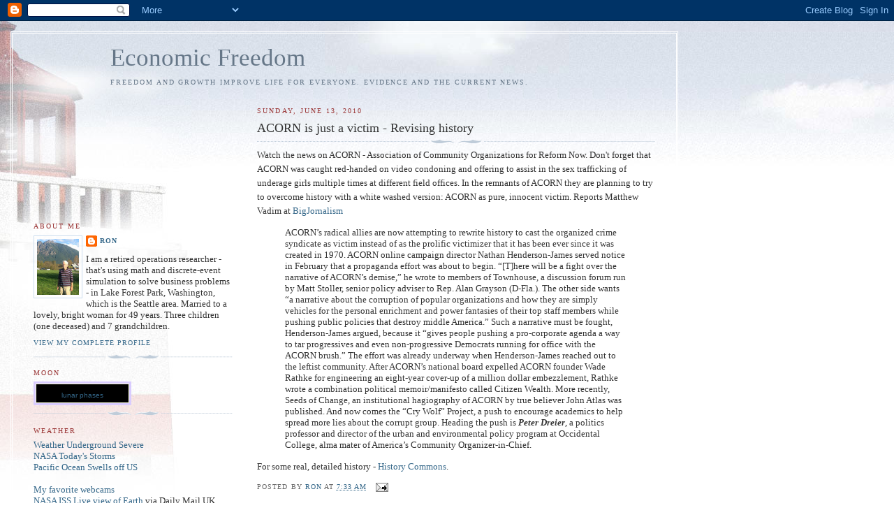

--- FILE ---
content_type: text/html; charset=utf-8
request_url: https://www.google.com/recaptcha/api2/aframe
body_size: 267
content:
<!DOCTYPE HTML><html><head><meta http-equiv="content-type" content="text/html; charset=UTF-8"></head><body><script nonce="pvaQkExIET5NDKGS18nlgg">/** Anti-fraud and anti-abuse applications only. See google.com/recaptcha */ try{var clients={'sodar':'https://pagead2.googlesyndication.com/pagead/sodar?'};window.addEventListener("message",function(a){try{if(a.source===window.parent){var b=JSON.parse(a.data);var c=clients[b['id']];if(c){var d=document.createElement('img');d.src=c+b['params']+'&rc='+(localStorage.getItem("rc::a")?sessionStorage.getItem("rc::b"):"");window.document.body.appendChild(d);sessionStorage.setItem("rc::e",parseInt(sessionStorage.getItem("rc::e")||0)+1);localStorage.setItem("rc::h",'1763900736954');}}}catch(b){}});window.parent.postMessage("_grecaptcha_ready", "*");}catch(b){}</script></body></html>

--- FILE ---
content_type: text/javascript
request_url: https://www.calculatorcat.com/cs/mm/ccm_v.js
body_size: 404
content:
/****************************************************************************
*                                                                           *
*                                                                           *
*            Copyright � CALCULATORCAT.COM - All Rights Reserved            *
*                                                                           *
*                                                                           *
*         This program (current moon module) is NOT public domain.          *
*      All programming and module files are owned by CalculatorCat.com.     *
*       You may not copy, modify or distribute this program or scripts      *
*           in any way except as authorized by CalculatorCat.com            *
*                                                                           *
*                                                                           *
*                  Please respect this legal copyright and                  *
*                      close this file now. Thank you!                      *
*                                                                           *
*                                                                           *
*        Questions or comments? Do you want to put this moon module         *
*               on your website? Visit www.CalculatorCat.com                *
*                                                                           *
****************************************************************************/

var data="";if(!ccm_cfg.pth) { ccm_cfg.pth="http://www.calculatorcat.com"; }data+='<a href="http://www.calculatorcat.com/moon_phases/phasenow.php?tcv=28" target="cc_moon_ph">';data+='<img src="'+ccm_cfg.pth+'/cs/mm/i/m/m'+mimg+'.gif" width="100" height="100" border="0"></a>';if(ccm_cfg.n) { data+='<br />'+phD(ph_p)+''; }if(ccm_cfg.pof) { data+='<br />'+rnd(p_o_f,0)+'% of Full'; }if(ccm_cfg.dt) { data+='<br />'+aDW[tdy.getDay()]+' '+tdy.getDate()+' '+aM2[tdy.getMonth()]+', '+tdy.getFullYear()+''; }document.write(data);